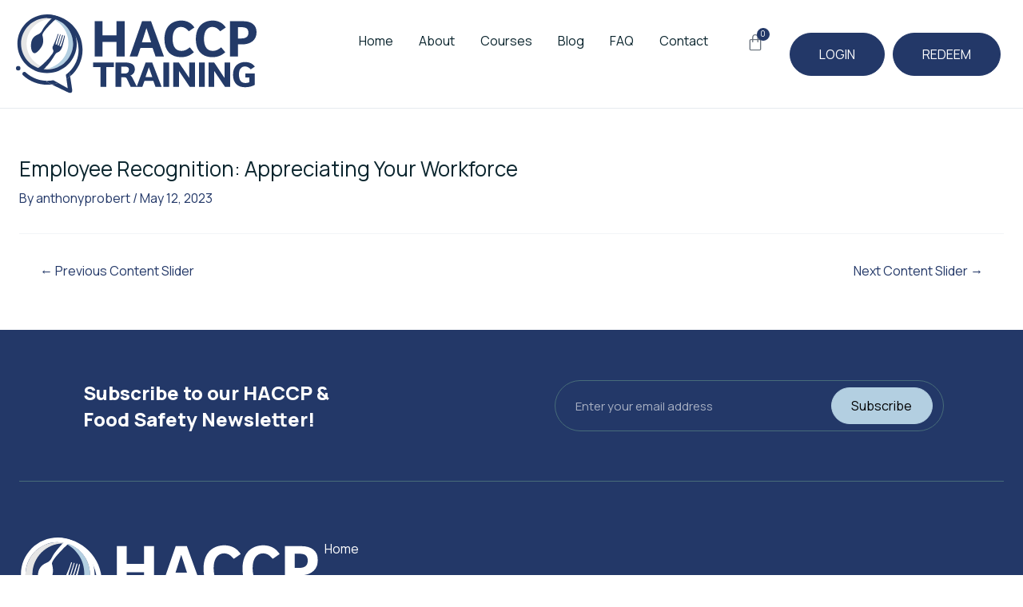

--- FILE ---
content_type: text/css
request_url: https://haccptraining.org/wp-content/uploads/elementor/css/post-3.css?ver=1704395284
body_size: 2591
content:
.elementor-kit-3{--e-global-color-primary:#233868;--e-global-color-secondary:#1A80B6;--e-global-color-text:#55656A;--e-global-color-accent:#1A80B6;--e-global-color-2964945:#0B252E;color:#55656A;font-size:16px;}.elementor-kit-3 button,.elementor-kit-3 input[type="button"],.elementor-kit-3 input[type="submit"],.elementor-kit-3 .elementor-button{font-size:16px;color:#FFFFFF;background-color:var( --e-global-color-accent );border-style:solid;border-width:1px 1px 1px 1px;border-radius:500px 500px 500px 500px;padding:18px 36px 18px 36px;}.elementor-kit-3 button:hover,.elementor-kit-3 button:focus,.elementor-kit-3 input[type="button"]:hover,.elementor-kit-3 input[type="button"]:focus,.elementor-kit-3 input[type="submit"]:hover,.elementor-kit-3 input[type="submit"]:focus,.elementor-kit-3 .elementor-button:hover,.elementor-kit-3 .elementor-button:focus{color:#FFFFFF;background-color:var( --e-global-color-secondary );}.elementor-kit-3 label{font-weight:800;}.elementor-kit-3 input:not([type="button"]):not([type="submit"]),.elementor-kit-3 textarea,.elementor-kit-3 .elementor-field-textual{border-style:solid;border-width:0px 0px 1px 0px;border-color:#BDCFD4;border-radius:0px 0px 0px 0px;padding:0px 0px 20px 0px;}.elementor-kit-3 input:focus:not([type="button"]):not([type="submit"]),.elementor-kit-3 textarea:focus,.elementor-kit-3 .elementor-field-textual:focus{border-style:solid;border-width:0px 0px 1px 0px;border-color:var( --e-global-color-accent );}.elementor-section.elementor-section-boxed > .elementor-container{max-width:1232px;}.e-con{--container-max-width:1232px;--container-default-padding-block-start:0px;--container-default-padding-inline-end:0px;--container-default-padding-block-end:0px;--container-default-padding-inline-start:0px;}.elementor-widget:not(:last-child){margin-block-end:0px;}.elementor-element{--widgets-spacing:0px 0px;}{}h1.entry-title{display:var(--page-title-display);}.elementor-kit-3 e-page-transition{background-color:#FFBC7D;}@media(max-width:1024px){.elementor-section.elementor-section-boxed > .elementor-container{max-width:1024px;}.e-con{--container-max-width:1024px;}}@media(max-width:767px){.elementor-kit-3{font-size:16px;}.elementor-kit-3 button,.elementor-kit-3 input[type="button"],.elementor-kit-3 input[type="submit"],.elementor-kit-3 .elementor-button{font-size:16px;padding:16px 36px 16px 36px;}.elementor-section.elementor-section-boxed > .elementor-container{max-width:767px;}.e-con{--container-max-width:767px;}}/* Start custom CSS */.elementor-kit-3::selection{
    background-color: #233868 !important;
}/* End custom CSS */

--- FILE ---
content_type: text/css
request_url: https://haccptraining.org/wp-content/uploads/elementor/css/post-26.css?ver=1704395284
body_size: 12603
content:
.elementor-26 .elementor-element.elementor-element-57616cd{--display:flex;--flex-direction:row;--container-widget-width:calc( ( 1 - var( --container-widget-flex-grow ) ) * 100% );--container-widget-height:100%;--container-widget-flex-grow:1;--container-widget-align-self:stretch;--justify-content:space-between;--align-items:center;--background-transition:0.3s;border-style:solid;--border-style:solid;border-width:0px 0px 1px 0px;--border-block-start-width:0px;--border-inline-end-width:0px;--border-block-end-width:1px;--border-inline-start-width:0px;border-color:#E5EAEF;--border-color:#E5EAEF;--padding-block-start:18px;--padding-block-end:18px;--padding-inline-start:4px;--padding-inline-end:13px;--z-index:9999;}.elementor-26 .elementor-element.elementor-element-57616cd, .elementor-26 .elementor-element.elementor-element-57616cd::before{--border-transition:0.3s;}.elementor-26 .elementor-element.elementor-element-67db199{text-align:left;}.elementor-26 .elementor-element.elementor-element-67db199 img{width:301px;max-width:100%;}.elementor-26 .elementor-element.elementor-element-281ff23{--display:flex;--flex-direction:row;--container-widget-width:calc( ( 1 - var( --container-widget-flex-grow ) ) * 100% );--container-widget-height:100%;--container-widget-flex-grow:1;--container-widget-align-self:stretch;--align-items:center;--background-transition:0.3s;}.elementor-26 .elementor-element.elementor-element-c2730a1 .elementor-menu-toggle{margin:0 auto;background-color:#02010100;}.elementor-26 .elementor-element.elementor-element-c2730a1 .elementor-nav-menu--main .elementor-item{color:#0B252E;fill:#0B252E;padding-left:16px;padding-right:16px;padding-top:0px;padding-bottom:0px;}.elementor-26 .elementor-element.elementor-element-c2730a1 .elementor-nav-menu--dropdown a:hover,
					.elementor-26 .elementor-element.elementor-element-c2730a1 .elementor-nav-menu--dropdown a.elementor-item-active,
					.elementor-26 .elementor-element.elementor-element-c2730a1 .elementor-nav-menu--dropdown a.highlighted,
					.elementor-26 .elementor-element.elementor-element-c2730a1 .elementor-menu-toggle:hover{color:var( --e-global-color-secondary );}.elementor-26 .elementor-element.elementor-element-c2730a1 .elementor-nav-menu--dropdown a:hover,
					.elementor-26 .elementor-element.elementor-element-c2730a1 .elementor-nav-menu--dropdown a.elementor-item-active,
					.elementor-26 .elementor-element.elementor-element-c2730a1 .elementor-nav-menu--dropdown a.highlighted{background-color:#FFFFFF;}.elementor-26 .elementor-element.elementor-element-c2730a1 .elementor-nav-menu--dropdown a.elementor-item-active{background-color:#FFFFFF;}.elementor-26 .elementor-element.elementor-element-c2730a1 .elementor-nav-menu--dropdown .elementor-item, .elementor-26 .elementor-element.elementor-element-c2730a1 .elementor-nav-menu--dropdown  .elementor-sub-item{font-size:16px;}.elementor-26 .elementor-element.elementor-element-c2730a1 .elementor-nav-menu--dropdown{border-style:solid;border-width:1px 1px 1px 1px;border-color:#E5EAEF;}.elementor-26 .elementor-element.elementor-element-c2730a1 .elementor-nav-menu--dropdown a{padding-left:20px;padding-right:20px;padding-top:15px;padding-bottom:15px;}.elementor-26 .elementor-element.elementor-element-c2730a1 .elementor-nav-menu--dropdown li:not(:last-child){border-style:solid;border-color:#E5EAEF;border-bottom-width:1px;}.elementor-26 .elementor-element.elementor-element-c2730a1 .elementor-nav-menu--main > .elementor-nav-menu > li > .elementor-nav-menu--dropdown, .elementor-26 .elementor-element.elementor-element-c2730a1 .elementor-nav-menu__container.elementor-nav-menu--dropdown{margin-top:45px !important;}.elementor-26 .elementor-element.elementor-element-c2730a1 div.elementor-menu-toggle:hover{color:var( --e-global-color-2964945 );}.elementor-26 .elementor-element.elementor-element-c2730a1 div.elementor-menu-toggle:hover svg{fill:var( --e-global-color-2964945 );}.elementor-26 .elementor-element.elementor-element-c2730a1 .elementor-menu-toggle:hover{background-color:var( --e-global-color-accent );}.elementor-26 .elementor-element.elementor-element-ed5895a{--divider-style:solid;--subtotal-divider-style:solid;--elementor-remove-from-cart-button:block;--remove-from-cart-button:none;--toggle-button-background-color:#90555500;--toggle-button-hover-background-color:#02010100;--toggle-button-border-width:0px;--toggle-icon-size:22px;--toggle-icon-padding:0px 0px 0px 0px;--items-indicator-background-color:#233868;--cart-border-style:none;--product-variations-color:var( --e-global-color-primary );--product-price-color:var( --e-global-color-primary );--divider-color:var( --e-global-color-2964945 );--subtotal-divider-color:var( --e-global-color-2964945 );--cart-footer-layout:1fr 1fr;--products-max-height-sidecart:calc(100vh - 240px);--products-max-height-minicart:calc(100vh - 385px);}body:not(.rtl) .elementor-26 .elementor-element.elementor-element-ed5895a .elementor-menu-cart__toggle .elementor-button-icon .elementor-button-icon-qty[data-counter]{right:-7px;top:-7px;}body.rtl .elementor-26 .elementor-element.elementor-element-ed5895a .elementor-menu-cart__toggle .elementor-button-icon .elementor-button-icon-qty[data-counter]{right:7px;top:-7px;left:auto;}.elementor-26 .elementor-element.elementor-element-ed5895a .widget_shopping_cart_content{--subtotal-divider-left-width:0;--subtotal-divider-right-width:0;}.elementor-26 .elementor-element.elementor-element-ed5895a .elementor-menu-cart__product-name a{color:var( --e-global-color-2964945 );}.elementor-26 .elementor-element.elementor-element-ed5895a .elementor-menu-cart__product-price .product-quantity{color:var( --e-global-color-2964945 );}.elementor-26 .elementor-element.elementor-element-ed5895a > .elementor-widget-container{margin:0px 0px 0px 0px;padding:0px 32px 0px 32px;}.elementor-26 .elementor-element.elementor-element-cfc97f0 .elementor-button{background-color:#233868;border-style:solid;border-width:1px 1px 1px 1px;border-color:#233868;}.elementor-26 .elementor-element.elementor-element-cfc97f0 .elementor-button:hover, .elementor-26 .elementor-element.elementor-element-cfc97f0 .elementor-button:focus{color:#000000;background-color:#B3CFE1;border-color:#B3CFE1;}.elementor-26 .elementor-element.elementor-element-cfc97f0 .elementor-button:hover svg, .elementor-26 .elementor-element.elementor-element-cfc97f0 .elementor-button:focus svg{fill:#000000;}.elementor-26 .elementor-element.elementor-element-cfc97f0 > .elementor-widget-container{margin:0px 10px 0px 0px;}.elementor-26 .elementor-element.elementor-element-e695513 .elementor-button{background-color:#233868;border-style:solid;border-width:1px 1px 1px 1px;border-color:#233868;}.elementor-26 .elementor-element.elementor-element-e695513 .elementor-button:hover, .elementor-26 .elementor-element.elementor-element-e695513 .elementor-button:focus{color:#000000;background-color:#B3CFE1;border-color:#B3CFE1;}.elementor-26 .elementor-element.elementor-element-e695513 .elementor-button:hover svg, .elementor-26 .elementor-element.elementor-element-e695513 .elementor-button:focus svg{fill:#000000;}@media(max-width:1024px){.elementor-26 .elementor-element.elementor-element-281ff23{--flex-direction:row-reverse;--container-widget-width:initial;--container-widget-height:100%;--container-widget-flex-grow:1;--container-widget-align-self:stretch;}.elementor-26 .elementor-element.elementor-element-c2730a1 .elementor-nav-menu--dropdown .elementor-item, .elementor-26 .elementor-element.elementor-element-c2730a1 .elementor-nav-menu--dropdown  .elementor-sub-item{font-size:1.5em;}.elementor-26 .elementor-element.elementor-element-c2730a1 .elementor-nav-menu--dropdown{border-width:0px 0px 1px 0px;border-radius:0px 0px 0px 0px;}.elementor-26 .elementor-element.elementor-element-c2730a1 .elementor-nav-menu--dropdown li:first-child a{border-top-left-radius:0px;border-top-right-radius:0px;}.elementor-26 .elementor-element.elementor-element-c2730a1 .elementor-nav-menu--dropdown li:last-child a{border-bottom-right-radius:0px;border-bottom-left-radius:0px;}.elementor-26 .elementor-element.elementor-element-c2730a1 .elementor-nav-menu--dropdown a{padding-left:24px;padding-right:24px;padding-top:20px;padding-bottom:20px;}.elementor-26 .elementor-element.elementor-element-c2730a1 .elementor-nav-menu--main > .elementor-nav-menu > li > .elementor-nav-menu--dropdown, .elementor-26 .elementor-element.elementor-element-c2730a1 .elementor-nav-menu__container.elementor-nav-menu--dropdown{margin-top:32px !important;}.elementor-26 .elementor-element.elementor-element-c2730a1{--nav-menu-icon-size:25px;}.elementor-26 .elementor-element.elementor-element-c2730a1 .elementor-menu-toggle{border-width:1px;border-radius:500px;}}@media(max-width:767px){.elementor-26 .elementor-element.elementor-element-57616cd{--flex-direction:column;--container-widget-width:100%;--container-widget-height:initial;--container-widget-flex-grow:0;--container-widget-align-self:initial;--justify-content:center;--flex-wrap:nowrap;--padding-block-start:20px;--padding-block-end:20px;--padding-inline-start:18px;--padding-inline-end:18px;}.elementor-26 .elementor-element.elementor-element-67db199{text-align:center;width:var( --container-widget-width, 100% );max-width:100%;--container-widget-width:100%;--container-widget-flex-grow:0;}.elementor-26 .elementor-element.elementor-element-67db199 img{width:50%;}.elementor-26 .elementor-element.elementor-element-67db199 > .elementor-widget-container{padding:0px 0px 15px 0px;}.elementor-26 .elementor-element.elementor-element-281ff23{--flex-direction:row;--container-widget-width:calc( ( 1 - var( --container-widget-flex-grow ) ) * 100% );--container-widget-height:100%;--container-widget-flex-grow:1;--container-widget-align-self:stretch;--justify-content:center;--align-items:center;--gap:10px 10px;--margin-block-start:4px;--margin-block-end:0px;--margin-inline-start:0px;--margin-inline-end:0px;}.elementor-26 .elementor-element.elementor-element-c2730a1 .elementor-nav-menu--dropdown .elementor-item, .elementor-26 .elementor-element.elementor-element-c2730a1 .elementor-nav-menu--dropdown  .elementor-sub-item{font-size:1.2em;}.elementor-26 .elementor-element.elementor-element-c2730a1 .elementor-nav-menu--dropdown a{padding-left:16px;padding-right:16px;}.elementor-26 .elementor-element.elementor-element-c2730a1 .elementor-nav-menu--main > .elementor-nav-menu > li > .elementor-nav-menu--dropdown, .elementor-26 .elementor-element.elementor-element-c2730a1 .elementor-nav-menu__container.elementor-nav-menu--dropdown{margin-top:21px !important;}.elementor-26 .elementor-element.elementor-element-c2730a1.elementor-element{--order:99999 /* order end hack */;}.elementor-26 .elementor-element.elementor-element-ed5895a > .elementor-widget-container{padding:0px 0px 0px 0px;}.elementor-26 .elementor-element.elementor-element-ed5895a{width:var( --container-widget-width, 22px );max-width:22px;--container-widget-width:22px;--container-widget-flex-grow:0;}.elementor-26 .elementor-element.elementor-element-cfc97f0 .elementor-button{font-size:16px;border-width:8px 16px 8px 16px;padding:0px 0px 0px 0px;}.elementor-26 .elementor-element.elementor-element-cfc97f0 > .elementor-widget-container{margin:0px 0px 0px 0px;}.elementor-26 .elementor-element.elementor-element-cfc97f0.elementor-element{--order:-99999 /* order start hack */;}.elementor-26 .elementor-element.elementor-element-e695513 .elementor-button{font-size:16px;border-width:8px 16px 8px 16px;padding:0px 0px 0px 0px;}.elementor-26 .elementor-element.elementor-element-e695513 > .elementor-widget-container{margin:0px 0px 0px 0px;}.elementor-26 .elementor-element.elementor-element-e695513.elementor-element{--order:-99999 /* order start hack */;}}@media(min-width:768px){.elementor-26 .elementor-element.elementor-element-281ff23{--width:auto;}}/* Start custom CSS for nav-menu, class: .elementor-element-c2730a1 */.elementor-26 .elementor-element.elementor-element-c2730a1 .elementor-menu-toggle{
    padding: 10px;
    border-color: #bdcfd4;
}

.elementor-26 .elementor-element.elementor-element-c2730a1 .sub-menu{
    min-width: 250px !important;
    z-index: 9999999;
}/* End custom CSS */
/* Start custom CSS for woocommerce-menu-cart, class: .elementor-element-ed5895a */.elementor-26 .elementor-element.elementor-element-ed5895a .elementor-button-icon::before{
    top:unset !important;
    bottom:-7px !important;
    min-width: 2em !important;
    min-height: 2em !important;
    display: flex !important;
    align-items: center !important;
    justify-content: center;
}/* End custom CSS */

--- FILE ---
content_type: text/css
request_url: https://haccptraining.org/wp-content/uploads/elementor/css/post-79.css?ver=1705333136
body_size: 16785
content:
.elementor-79 .elementor-element.elementor-element-1dbfaa2{--display:flex;--flex-direction:column;--container-widget-width:100%;--container-widget-height:initial;--container-widget-flex-grow:0;--container-widget-align-self:initial;--background-transition:0.3s;--padding-block-start:0px;--padding-block-end:0px;--padding-inline-start:24px;--padding-inline-end:24px;}.elementor-79 .elementor-element.elementor-element-1dbfaa2:not(.elementor-motion-effects-element-type-background), .elementor-79 .elementor-element.elementor-element-1dbfaa2 > .elementor-motion-effects-container > .elementor-motion-effects-layer{background-color:#233868;}.elementor-79 .elementor-element.elementor-element-1dbfaa2, .elementor-79 .elementor-element.elementor-element-1dbfaa2::before{--border-transition:0.3s;}.elementor-79 .elementor-element.elementor-element-ec8323d{--display:flex;--flex-direction:row;--container-widget-width:calc( ( 1 - var( --container-widget-flex-grow ) ) * 100% );--container-widget-height:100%;--container-widget-flex-grow:1;--container-widget-align-self:stretch;--justify-content:space-between;--align-items:center;--background-transition:0.3s;--padding-block-start:62px;--padding-block-end:61px;--padding-inline-start:0px;--padding-inline-end:0px;}.elementor-79 .elementor-element.elementor-element-c6989b0 .elementor-heading-title{color:#FFFFFF;font-size:1.5em;}.elementor-79 .elementor-element.elementor-element-c6989b0{width:var( --container-widget-width, 368px );max-width:368px;--container-widget-width:368px;--container-widget-flex-grow:0;}.elementor-79 .elementor-element.elementor-element-657d8c0 .elementor-field-group{padding-right:calc( 10px/2 );padding-left:calc( 10px/2 );margin-bottom:0px;}.elementor-79 .elementor-element.elementor-element-657d8c0 .elementor-form-fields-wrapper{margin-left:calc( -10px/2 );margin-right:calc( -10px/2 );margin-bottom:-0px;}.elementor-79 .elementor-element.elementor-element-657d8c0 .elementor-field-group.recaptcha_v3-bottomleft, .elementor-79 .elementor-element.elementor-element-657d8c0 .elementor-field-group.recaptcha_v3-bottomright{margin-bottom:0;}body.rtl .elementor-79 .elementor-element.elementor-element-657d8c0 .elementor-labels-inline .elementor-field-group > label{padding-left:0px;}body:not(.rtl) .elementor-79 .elementor-element.elementor-element-657d8c0 .elementor-labels-inline .elementor-field-group > label{padding-right:0px;}body .elementor-79 .elementor-element.elementor-element-657d8c0 .elementor-labels-above .elementor-field-group > label{padding-bottom:0px;}.elementor-79 .elementor-element.elementor-element-657d8c0 .elementor-field-type-html{padding-bottom:0px;}.elementor-79 .elementor-element.elementor-element-657d8c0 .elementor-field-group .elementor-field{color:#FFFFFF;}.elementor-79 .elementor-element.elementor-element-657d8c0 .elementor-field-group:not(.elementor-field-type-upload) .elementor-field:not(.elementor-select-wrapper){background-color:#FFFFFF00;border-width:0px 0px 0px 0px;border-radius:0px 0px 0px 0px;}.elementor-79 .elementor-element.elementor-element-657d8c0 .elementor-field-group .elementor-select-wrapper select{background-color:#FFFFFF00;border-width:0px 0px 0px 0px;border-radius:0px 0px 0px 0px;}.elementor-79 .elementor-element.elementor-element-657d8c0 .elementor-button{font-size:1em;border-style:solid;border-width:1px 1px 1px 1px;padding:14px 14px 14px 14px;}.elementor-79 .elementor-element.elementor-element-657d8c0 .e-form__buttons__wrapper__button-next{background-color:#B3CFE1;color:#000000;border-color:#B3CFE1;}.elementor-79 .elementor-element.elementor-element-657d8c0 .elementor-button[type="submit"]{background-color:#B3CFE1;color:#000000;border-color:#B3CFE1;}.elementor-79 .elementor-element.elementor-element-657d8c0 .elementor-button[type="submit"] svg *{fill:#000000;}.elementor-79 .elementor-element.elementor-element-657d8c0 .e-form__buttons__wrapper__button-previous{background-color:#47CD70;color:#ffffff;}.elementor-79 .elementor-element.elementor-element-657d8c0 .e-form__buttons__wrapper__button-next:hover{background-color:#FFFFFF;color:#000000;border-color:#FFFFFF;}.elementor-79 .elementor-element.elementor-element-657d8c0 .elementor-button[type="submit"]:hover{background-color:#FFFFFF;color:#000000;border-color:#FFFFFF;}.elementor-79 .elementor-element.elementor-element-657d8c0 .elementor-button[type="submit"]:hover svg *{fill:#000000;}.elementor-79 .elementor-element.elementor-element-657d8c0 .e-form__buttons__wrapper__button-previous:hover{color:#ffffff;}.elementor-79 .elementor-element.elementor-element-657d8c0{--e-form-steps-indicators-spacing:20px;--e-form-steps-indicator-padding:30px;--e-form-steps-indicator-inactive-primary-color:#55656A;--e-form-steps-indicator-inactive-secondary-color:#ffffff;--e-form-steps-indicator-active-secondary-color:#ffffff;--e-form-steps-indicator-completed-secondary-color:#ffffff;--e-form-steps-divider-width:1px;--e-form-steps-divider-gap:10px;width:var( --container-widget-width, 477px );max-width:477px;--container-widget-width:477px;--container-widget-flex-grow:0;}.elementor-79 .elementor-element.elementor-element-9acd46b{--display:flex;--flex-direction:row;--container-widget-width:initial;--container-widget-height:100%;--container-widget-flex-grow:1;--container-widget-align-self:stretch;--justify-content:space-between;--background-transition:0.3s;border-style:solid;--border-style:solid;border-width:1px 0px 1px 0px;--border-block-start-width:1px;--border-inline-end-width:0px;--border-block-end-width:1px;--border-inline-start-width:0px;border-color:#476C79;--border-color:#476C79;--padding-block-start:70px;--padding-block-end:120px;--padding-inline-start:0px;--padding-inline-end:0px;}.elementor-79 .elementor-element.elementor-element-9acd46b, .elementor-79 .elementor-element.elementor-element-9acd46b::before{--border-transition:0.3s;}.elementor-79 .elementor-element.elementor-element-5b889a3{--display:flex;--background-transition:0.3s;border-style:solid;--border-style:solid;border-width:0px 0px 0px 0px;--border-block-start-width:0px;--border-inline-end-width:0px;--border-block-end-width:0px;--border-inline-start-width:0px;border-color:#476C79;--border-color:#476C79;}.elementor-79 .elementor-element.elementor-element-5b889a3, .elementor-79 .elementor-element.elementor-element-5b889a3::before{--border-transition:0.3s;}.elementor-79 .elementor-element.elementor-element-82dd11e{text-align:left;}.elementor-79 .elementor-element.elementor-element-82dd11e img{width:403px;max-width:98%;}.elementor-79 .elementor-element.elementor-element-82dd11e > .elementor-widget-container{margin:0px 0px 16px 0px;}.elementor-79 .elementor-element.elementor-element-e91d409{color:#FFFFFF;}.elementor-79 .elementor-element.elementor-element-e91d409 > .elementor-widget-container{margin:0px 0px 24px 0px;}.elementor-79 .elementor-element.elementor-element-bca86e5{--grid-template-columns:repeat(0, auto);--icon-size:21px;--grid-column-gap:25px;--grid-row-gap:0px;}.elementor-79 .elementor-element.elementor-element-bca86e5 .elementor-widget-container{text-align:left;}.elementor-79 .elementor-element.elementor-element-bca86e5 .elementor-social-icon{background-color:#02010100;--icon-padding:0em;}.elementor-79 .elementor-element.elementor-element-bca86e5 .elementor-social-icon i{color:#FFFFFF;}.elementor-79 .elementor-element.elementor-element-bca86e5 .elementor-social-icon svg{fill:#FFFFFF;}.elementor-79 .elementor-element.elementor-element-bca86e5 .elementor-icon{border-radius:0px 0px 0px 0px;}.elementor-79 .elementor-element.elementor-element-3baf842{--display:flex;--background-transition:0.3s;}.elementor-79 .elementor-element.elementor-element-07c327d{--display:flex;--flex-direction:row;--container-widget-width:initial;--container-widget-height:100%;--container-widget-flex-grow:1;--container-widget-align-self:stretch;--gap:12% 12%;--background-transition:0.3s;}.elementor-79 .elementor-element.elementor-element-bbb65a1 .elementor-icon-list-items:not(.elementor-inline-items) .elementor-icon-list-item:not(:last-child){padding-bottom:calc(16px/2);}.elementor-79 .elementor-element.elementor-element-bbb65a1 .elementor-icon-list-items:not(.elementor-inline-items) .elementor-icon-list-item:not(:first-child){margin-top:calc(16px/2);}.elementor-79 .elementor-element.elementor-element-bbb65a1 .elementor-icon-list-items.elementor-inline-items .elementor-icon-list-item{margin-right:calc(16px/2);margin-left:calc(16px/2);}.elementor-79 .elementor-element.elementor-element-bbb65a1 .elementor-icon-list-items.elementor-inline-items{margin-right:calc(-16px/2);margin-left:calc(-16px/2);}body.rtl .elementor-79 .elementor-element.elementor-element-bbb65a1 .elementor-icon-list-items.elementor-inline-items .elementor-icon-list-item:after{left:calc(-16px/2);}body:not(.rtl) .elementor-79 .elementor-element.elementor-element-bbb65a1 .elementor-icon-list-items.elementor-inline-items .elementor-icon-list-item:after{right:calc(-16px/2);}.elementor-79 .elementor-element.elementor-element-bbb65a1 .elementor-icon-list-icon i{transition:color 0.3s;}.elementor-79 .elementor-element.elementor-element-bbb65a1 .elementor-icon-list-icon svg{transition:fill 0.3s;}.elementor-79 .elementor-element.elementor-element-bbb65a1{--e-icon-list-icon-size:14px;--icon-vertical-offset:0px;}.elementor-79 .elementor-element.elementor-element-bbb65a1 .elementor-icon-list-text{color:#FFFFFF;transition:color 0.3s;}.elementor-79 .elementor-element.elementor-element-310c974 .elementor-icon-list-items:not(.elementor-inline-items) .elementor-icon-list-item:not(:last-child){padding-bottom:calc(16px/2);}.elementor-79 .elementor-element.elementor-element-310c974 .elementor-icon-list-items:not(.elementor-inline-items) .elementor-icon-list-item:not(:first-child){margin-top:calc(16px/2);}.elementor-79 .elementor-element.elementor-element-310c974 .elementor-icon-list-items.elementor-inline-items .elementor-icon-list-item{margin-right:calc(16px/2);margin-left:calc(16px/2);}.elementor-79 .elementor-element.elementor-element-310c974 .elementor-icon-list-items.elementor-inline-items{margin-right:calc(-16px/2);margin-left:calc(-16px/2);}body.rtl .elementor-79 .elementor-element.elementor-element-310c974 .elementor-icon-list-items.elementor-inline-items .elementor-icon-list-item:after{left:calc(-16px/2);}body:not(.rtl) .elementor-79 .elementor-element.elementor-element-310c974 .elementor-icon-list-items.elementor-inline-items .elementor-icon-list-item:after{right:calc(-16px/2);}.elementor-79 .elementor-element.elementor-element-310c974 .elementor-icon-list-icon i{transition:color 0.3s;}.elementor-79 .elementor-element.elementor-element-310c974 .elementor-icon-list-icon svg{transition:fill 0.3s;}.elementor-79 .elementor-element.elementor-element-310c974{--e-icon-list-icon-size:14px;--icon-vertical-offset:0px;width:var( --container-widget-width, 113.023 );max-width:113.023;--container-widget-width:113.023;--container-widget-flex-grow:0;}.elementor-79 .elementor-element.elementor-element-310c974 .elementor-icon-list-text{color:#FFFFFF;transition:color 0.3s;}.elementor-79 .elementor-element.elementor-element-310c974.elementor-element{--flex-grow:0;--flex-shrink:0;}.elementor-79 .elementor-element.elementor-element-8c12e5f{--display:flex;--flex-direction:row;--container-widget-width:calc( ( 1 - var( --container-widget-flex-grow ) ) * 100% );--container-widget-height:100%;--container-widget-flex-grow:1;--container-widget-align-self:stretch;--justify-content:space-between;--align-items:center;--background-transition:0.3s;--padding-block-start:32px;--padding-block-end:35px;--padding-inline-start:0px;--padding-inline-end:0px;}.elementor-79 .elementor-element.elementor-element-166905f{color:#FFFFFF;}.elementor-79 .elementor-element.elementor-element-cdb46f9{--display:flex;--flex-direction:row;--container-widget-width:initial;--container-widget-height:100%;--container-widget-flex-grow:1;--container-widget-align-self:stretch;--gap:12px 12px;--background-transition:0.3s;}@media(min-width:768px){.elementor-79 .elementor-element.elementor-element-ec8323d{--content-width:1072px;}.elementor-79 .elementor-element.elementor-element-5b889a3{--width:31%;}.elementor-79 .elementor-element.elementor-element-3baf842{--width:48%;}.elementor-79 .elementor-element.elementor-element-cdb46f9{--width:auto;}}@media(max-width:1024px) and (min-width:768px){.elementor-79 .elementor-element.elementor-element-5b889a3{--width:100%;}.elementor-79 .elementor-element.elementor-element-3baf842{--width:70%;}}@media(max-width:1024px){.elementor-79 .elementor-element.elementor-element-ec8323d{--flex-direction:column;--container-widget-width:100%;--container-widget-height:initial;--container-widget-flex-grow:0;--container-widget-align-self:initial;--justify-content:center;}.elementor-79 .elementor-element.elementor-element-c6989b0{text-align:center;}.elementor-79 .elementor-element.elementor-element-c6989b0 > .elementor-widget-container{margin:0px 0px 30px 0px;}.elementor-79 .elementor-element.elementor-element-9acd46b{--flex-wrap:wrap;--padding-block-start:32px;--padding-block-end:32px;--padding-inline-start:0px;--padding-inline-end:0px;}.elementor-79 .elementor-element.elementor-element-5b889a3{--flex-direction:column;--container-widget-width:calc( ( 1 - var( --container-widget-flex-grow ) ) * 100% );--container-widget-height:initial;--container-widget-flex-grow:0;--container-widget-align-self:initial;--align-items:center;border-width:0px 0px 1px 0px;--border-block-start-width:0px;--border-inline-end-width:0px;--border-block-end-width:1px;--border-inline-start-width:0px;--margin-block-start:0px;--margin-block-end:32px;--margin-inline-start:0px;--margin-inline-end:0px;--padding-block-start:0px;--padding-block-end:32px;--padding-inline-start:0px;--padding-inline-end:0px;}.elementor-79 .elementor-element.elementor-element-e91d409{text-align:center;width:var( --container-widget-width, 384px );max-width:384px;--container-widget-width:384px;--container-widget-flex-grow:0;}}@media(max-width:767px){.elementor-79 .elementor-element.elementor-element-1dbfaa2{--padding-block-start:0px;--padding-block-end:0px;--padding-inline-start:18px;--padding-inline-end:18px;}.elementor-79 .elementor-element.elementor-element-ec8323d{--padding-block-start:32px;--padding-block-end:31px;--padding-inline-start:0px;--padding-inline-end:0px;}.elementor-79 .elementor-element.elementor-element-c6989b0{text-align:left;width:100%;max-width:100%;}.elementor-79 .elementor-element.elementor-element-c6989b0 .elementor-heading-title{font-size:1.1em;}.elementor-79 .elementor-element.elementor-element-c6989b0 > .elementor-widget-container{margin:0px 0px 25px 0px;}.elementor-79 .elementor-element.elementor-element-07c327d{--flex-direction:column;--container-widget-width:100%;--container-widget-height:initial;--container-widget-flex-grow:0;--container-widget-align-self:initial;--gap:16px 16px;}.elementor-79 .elementor-element.elementor-element-8c12e5f{--flex-direction:column-reverse;--container-widget-width:100%;--container-widget-height:initial;--container-widget-flex-grow:0;--container-widget-align-self:initial;--padding-block-start:25px;--padding-block-end:32px;--padding-inline-start:0px;--padding-inline-end:0px;}.elementor-79 .elementor-element.elementor-element-cdb46f9{--margin-block-start:0px;--margin-block-end:20px;--margin-inline-start:0px;--margin-inline-end:0px;}.elementor-79 .elementor-element.elementor-element-3f8e51c img{width:48px;}}/* Start custom CSS for form, class: .elementor-element-657d8c0 */.elementor-79 .elementor-element.elementor-element-657d8c0 .elementor-form-fields-wrapper{
    border: 1px solid #476c79;
    padding: 8px;
    border-radius: 500px;
    padding-left: 20px;
}

.elementor-79 .elementor-element.elementor-element-657d8c0 input[type="email"]{
    padding-bottom: 0px;
    margin-bottom:0px !important;
}

@media only screen and (max-width:767px){
    .elementor-79 .elementor-element.elementor-element-657d8c0 .elementor-form-fields-wrapper{
        padding:0px;
        border:0px;
    }
    .elementor-79 .elementor-element.elementor-element-657d8c0 input[type="email"]{
        padding:10px 20px;
        height:55px;
        border-radius:500px !important;
        border:1px solid #476c79 !important;
        margin-bottom:20px !important;
        
    }
}/* End custom CSS */
/* Start custom CSS for text-editor, class: .elementor-element-e91d409 */.elementor-79 .elementor-element.elementor-element-e91d409 p{
    margin-bottom: 0px;
}/* End custom CSS */
/* Start custom CSS for text-editor, class: .elementor-element-166905f */.elementor-79 .elementor-element.elementor-element-166905f p{
    margin-bottom: 0px;
    
}

.elementor-79 .elementor-element.elementor-element-166905f a{
    color: white;
}/* End custom CSS */

--- FILE ---
content_type: image/svg+xml
request_url: https://haccptraining.org/wp-content/uploads/2023/02/haccp-training.svg
body_size: 6031
content:
<svg xmlns="http://www.w3.org/2000/svg" id="Layer_1" viewBox="0 0 1399.06 462.28"><defs><style>.cls-1{fill:none;}.cls-2{fill:#e5e5e5;}.cls-3{fill:#b3cfe1;}.cls-4{fill:#233a68;}</style></defs><g><path class="cls-2" d="m206.76,317.46c-5.85,0-11.61-.36-17.27-1.03-71.95-8.54-127.75-69.75-127.75-143.99,0-80.09,64.93-145.02,145.02-145.02,3.1,0,6.18.11,9.23.3-3.17-1.48-6.41-2.86-9.7-4.13-8.26-1.4-16.75-2.14-25.41-2.14C97.36,21.46,29.64,89.18,29.64,172.71c0,73.81,52.88,135.26,122.81,148.57,9.21,1.75,18.72,2.68,28.44,2.68,17.61,0,34.52-3.02,50.24-8.55-7.92,1.34-16.06,2.05-24.37,2.05Z"></path><path class="cls-3" d="m332.15,172.71c0-67.04-43.62-123.88-104.01-143.72-4-.59-8.05-1.01-12.14-1.27,52.52,24.52,88.92,77.8,88.92,139.59,0,71.73-49.04,132-115.42,149.12,5.66.67,11.43,1.03,17.27,1.03,8.31,0,16.44-.71,24.37-2.05,58.84-20.71,101.02-76.78,101.02-142.7Z"></path><path class="cls-4" d="m180.89,345.27c-95.34,0-172.64-77.29-172.64-172.64S85.55,0,180.89,0s172.64,77.29,172.64,172.64-77.29,172.64-172.64,172.64Zm151.26-172.56c0-83.54-67.72-151.26-151.26-151.26S29.64,89.18,29.64,172.71s67.72,151.26,151.26,151.26,151.26-67.72,151.26-151.26Z"></path><circle class="cls-4" cx="13.01" cy="316.38" r="13.01"></circle><path class="cls-1" d="m55.44,339.86l2.17,2.02c-.63-.76-1.36-1.44-2.17-2.02Z"></path><path class="cls-4" d="m315.07,363.9c44.18-37.76,72.19-93.89,72.19-156.56C387.26,93.65,295.11,1.49,181.43,1.45v20c100.94.03,182.76,84.93,182.76,185.88,0,50.32-20.33,95.89-53.23,128.95,1.03,6.96,2.49,16.75,4.11,27.61Z"></path><path class="cls-4" d="m186.11,390.1c-1.57.04-3.15.06-4.73.06-47.74,0-91.21-18.31-123.77-48.28l-2.17-2.02c-1.92-1.39-4.26-2.21-6.81-2.21-6.43,0-11.64,5.21-11.64,11.64,0,2.78.98,5.34,2.61,7.34l2.33,2.17c36.68,33.79,85.65,54.43,139.45,54.43,9.03,0,17.93-.59,26.66-1.71-20.18-10.29-35.09-17.97-35.09-17.97l13.17-3.45Z"></path><path class="cls-4" d="m315.07,363.9c-6.79,5.81-13.97,11.17-21.48,16.07l7.47,53.87-55-31c-12.21,4.04-24.93,6.97-38.04,8.67,38.66,19.71,92.91,45.49,102.25,49.8,7.05,3.25,19.34-1.26,16.44-19.88-1.45-9.33-7.19-47.51-11.66-77.53Z"></path><path class="cls-4" d="m217.29,386.62c-10.12,2.02-20.53,3.2-31.18,3.48l-13.17,3.45s14.91,7.68,35.09,17.97c13.11-1.69,25.82-4.63,38.04-8.67l-28.78-16.22Z"></path><path class="cls-4" d="m290.04,354.36l3.55,25.61c7.51-4.89,14.69-10.26,21.48-16.07-1.62-10.86-3.07-20.65-4.11-27.61-6.5,6.54-13.5,12.58-20.93,18.08Z"></path><path class="cls-4" d="m209.81,22c-11.38,9.4-45.54,49.15-53.67,65.42s-13.01,23.49-26.93,29.64c-17.54,7.75-37.59,20.06-41.2,52.95-3.61,32.89,5.78,55.12,17.89,58.01s35.78-22.95,46.62-45.54c10.84-22.59,3.07-52.95,1.26-58.37s3.25-17.89,20.06-37.59c16.81-19.7,44.64-48.25,60-60.36"></path><path class="cls-4" d="m217.4,218.43c1.1-4.77-.18-7.59-2.89-13.37s-3.25-12.11,1.08-20.24,17.53-39.21,21.69-50.96,5.24-16.08,5.78-17.71,5.42-2.17,4.16,1.63-15.72,48.61-16.08,51.68-1.81,8.13,1.45,8.49,5.96-3.43,8.49-12.29,13.29-41.89,14.46-45.9c.81-2.8,4.7-3.52,3.7.72s-14.64,50.51-15.81,54.03-1.45,7.41.99,8.76,5.33-2.89,8.13-11.02,11.53-34.06,13.51-41.65,2.44-8.27,2.94-8.95c.76-1.03,4.43-1.17,3.79,2.17s-8.13,30.72-12.56,43.01-7.14,18.25-5.87,19.7,4.88,4.07,6.96.27,16.44-47.26,17.62-55.39,2.26-7.77,4.43-7.14.81,3.61-.45,10.48-10.57,47.17-15.54,59.91c-4.97,12.74-12.74,23.94-21.5,26.93-8.76,2.98-14.55,6.6-22.41,20.51-7.86,13.91-21.14,35.15-36.32,52.14s-31.9,34.34-31.9,34.34l-31.44-9.94s6.78-3.7,22.23-16.81c15.45-13.1,40.12-36.59,52.04-53.04,11.93-16.44,16.99-20.15,19.34-30.36Z"></path></g><path class="cls-4" d="m503.58,40.07v82.69h81.26V40.07h46.76v207.51h-46.76v-85.81h-81.26v85.81h-46.11V40.07h46.11Z"></path><path class="cls-4" d="m785.47,40.07l75.13,207.51h-48.69l-17.41-50.24h-70.62l-17.09,50.24h-45.47l71.91-207.51h52.24Zm-26.12,41.5h-.97l-26.12,82.38h53.85l-26.77-82.38Z"></path><path class="cls-4" d="m863.45,145.23c0-81.76,50.95-108.9,97.71-108.9,29.34,0,57.4,11.23,76.42,40.57l-32.57,22.47c-13.22-16.54-27.41-25.59-45.15-25.59-29.34,0-49.02,24.03-49.02,68.65s16.12,72.08,51.92,72.08c17.41,0,33.21-8.11,48.05-21.22l23.86,29.02c-22.25,19.97-45.47,29.02-74.17,29.02-59.33,0-97.06-35.89-97.06-106.1Z"></path><path class="cls-4" d="m1045.97,145.23c0-81.76,50.95-108.9,97.71-108.9,29.34,0,57.4,11.23,76.42,40.57l-32.57,22.47c-13.22-16.54-27.41-25.59-45.15-25.59-29.34,0-49.02,24.03-49.02,68.65s16.12,72.08,51.92,72.08c17.41,0,33.21-8.11,48.05-21.22l23.86,29.02c-22.25,19.97-45.47,29.02-74.17,29.02-59.33,0-97.06-35.89-97.06-106.1Z"></path><path class="cls-4" d="m1320.38,40.07c49.01,0,78.68,22.15,78.68,64.59,0,47.74-35.47,71.77-85.45,71.77h-22.9v71.15h-46.11V40.07h75.78Zm31.28,68.03c0-27.15-16.12-32.76-42.89-32.76h-18.06v66.15h18.7c25.47,0,42.24-8.11,42.24-33.39Z"></path><path class="cls-4" d="m448.46,309.41v-26.85h121.46v26.85h-44.64v115.99h-33.6v-115.99h-43.23Z"></path><path class="cls-4" d="m633.25,282.56c35,0,58.03,10.31,58.03,39.74,0,20.19-13.39,32.65-26.78,37.37,6.81,2.36,9.16,6.01,13.16,13.96l25.61,51.76h-36.18l-21.61-45.96c-3.05-6.23-7.05-9.88-14.57-9.88h-18.09v55.85h-33.6v-142.84h54.03Zm23.49,42.96c0-16.11-10.1-18.69-29.13-18.69h-14.8v40.81h19.97c14.8,0,23.96-7.95,23.96-22.12Z"></path><path class="cls-4" d="m792.15,282.56l54.74,142.84h-35.47l-12.69-34.58h-51.45l-12.45,34.58h-33.13l52.39-142.84h38.06Zm-19.03,28.57h-.7l-19.03,56.7h39.23l-19.5-56.7Z"></path><path class="cls-4" d="m890.75,282.56v142.84h-33.6v-142.84h33.6Z"></path><path class="cls-4" d="m947.44,282.56l59.91,90h.47v-90h33.36v142.84h-31.01l-61.32-91.72h-.7v91.72h-33.13v-142.84h32.42Z"></path><path class="cls-4" d="m1097.96,282.56v142.84h-33.6v-142.84h33.6Z"></path><path class="cls-4" d="m1152.48,282.56l59.91,90h.47v-90h33.36v142.84h-31.01l-61.32-91.72h-.7v91.72h-33.13v-142.84h32.42Z"></path><path class="cls-4" d="m1262.21,354.3c0-55.63,37.12-74.32,70.01-74.32,19.73,0,42.05,6.01,57.09,26.85l-24.2,16.32c-10.57-12.24-20.91-17.18-33.36-17.18-21.61,0-35.01,16.32-35.01,46.39,0,31.79,10.81,50.69,37.35,50.69,8.69,0,17.38-1.93,23.49-4.73v-27.71h-23.73v-23.84h54.74v67.01c-12.92,8.38-33.6,14.18-56.15,14.18-42.99,0-70.24-24.06-70.24-73.67Z"></path></svg>

--- FILE ---
content_type: image/svg+xml
request_url: https://haccptraining.org/wp-content/uploads/2023/02/HACCP-Training-logo.svg
body_size: 6028
content:
<svg xmlns="http://www.w3.org/2000/svg" id="Layer_1" viewBox="0 0 1399.06 462.28"><defs><style>.cls-1{fill:none;}.cls-2{fill:#fff;}.cls-3{fill:#e5e5e5;}.cls-4{fill:#b3cfe1;}</style></defs><g><path class="cls-3" d="m206.76,317.46c-5.85,0-11.61-.36-17.27-1.03-71.95-8.54-127.75-69.75-127.75-143.99,0-80.09,64.93-145.02,145.02-145.02,3.1,0,6.18.11,9.23.3-3.17-1.48-6.41-2.86-9.7-4.13-8.26-1.4-16.75-2.14-25.41-2.14C97.36,21.46,29.64,89.18,29.64,172.71c0,73.81,52.88,135.26,122.81,148.57,9.21,1.75,18.72,2.68,28.44,2.68,17.61,0,34.52-3.02,50.24-8.55-7.92,1.34-16.06,2.05-24.37,2.05Z"></path><path class="cls-4" d="m332.15,172.71c0-67.04-43.62-123.88-104.01-143.72-4-.59-8.05-1.01-12.14-1.27,52.52,24.52,88.92,77.8,88.92,139.59,0,71.73-49.04,132-115.42,149.12,5.66.67,11.43,1.03,17.27,1.03,8.31,0,16.44-.71,24.37-2.05,58.84-20.71,101.02-76.78,101.02-142.7Z"></path><path class="cls-2" d="m180.89,345.27c-95.34,0-172.64-77.29-172.64-172.64S85.55,0,180.89,0s172.64,77.29,172.64,172.64-77.29,172.64-172.64,172.64Zm151.26-172.56c0-83.54-67.72-151.26-151.26-151.26S29.64,89.18,29.64,172.71s67.72,151.26,151.26,151.26,151.26-67.72,151.26-151.26Z"></path><circle class="cls-2" cx="13.01" cy="316.38" r="13.01"></circle><path class="cls-1" d="m55.44,339.86l2.17,2.02c-.63-.76-1.36-1.44-2.17-2.02Z"></path><path class="cls-2" d="m315.07,363.9c44.18-37.76,72.19-93.89,72.19-156.56C387.26,93.65,295.11,1.49,181.43,1.45v20c100.94.03,182.76,84.93,182.76,185.88,0,50.32-20.33,95.89-53.23,128.95,1.03,6.96,2.49,16.75,4.11,27.61Z"></path><path class="cls-2" d="m186.11,390.1c-1.57.04-3.15.06-4.73.06-47.74,0-91.21-18.31-123.77-48.28l-2.17-2.02c-1.92-1.39-4.26-2.21-6.81-2.21-6.43,0-11.64,5.21-11.64,11.64,0,2.78.98,5.34,2.61,7.34l2.33,2.17c36.68,33.79,85.65,54.43,139.45,54.43,9.03,0,17.93-.59,26.66-1.71-20.18-10.29-35.09-17.97-35.09-17.97l13.17-3.45Z"></path><path class="cls-2" d="m315.07,363.9c-6.79,5.81-13.97,11.17-21.48,16.07l7.47,53.87-55-31c-12.21,4.04-24.93,6.97-38.04,8.67,38.66,19.71,92.91,45.49,102.25,49.8,7.05,3.25,19.34-1.26,16.44-19.88-1.45-9.33-7.19-47.51-11.66-77.53Z"></path><path class="cls-2" d="m217.29,386.62c-10.12,2.02-20.53,3.2-31.18,3.48l-13.17,3.45s14.91,7.68,35.09,17.97c13.11-1.69,25.82-4.63,38.04-8.67l-28.78-16.22Z"></path><path class="cls-2" d="m290.04,354.36l3.55,25.61c7.51-4.89,14.69-10.26,21.48-16.07-1.62-10.86-3.07-20.65-4.11-27.61-6.5,6.54-13.5,12.58-20.93,18.08Z"></path><path class="cls-2" d="m209.81,22c-11.38,9.4-45.54,49.15-53.67,65.42s-13.01,23.49-26.93,29.64c-17.54,7.75-37.59,20.06-41.2,52.95-3.61,32.89,5.78,55.12,17.89,58.01s35.78-22.95,46.62-45.54c10.84-22.59,3.07-52.95,1.26-58.37s3.25-17.89,20.06-37.59c16.81-19.7,44.64-48.25,60-60.36"></path><path class="cls-2" d="m217.4,218.43c1.1-4.77-.18-7.59-2.89-13.37s-3.25-12.11,1.08-20.24,17.53-39.21,21.69-50.96,5.24-16.08,5.78-17.71,5.42-2.17,4.16,1.63-15.72,48.61-16.08,51.68-1.81,8.13,1.45,8.49,5.96-3.43,8.49-12.29,13.29-41.89,14.46-45.9c.81-2.8,4.7-3.52,3.7.72s-14.64,50.51-15.81,54.03-1.45,7.41.99,8.76,5.33-2.89,8.13-11.02,11.53-34.06,13.51-41.65,2.44-8.27,2.94-8.95c.76-1.03,4.43-1.17,3.79,2.17s-8.13,30.72-12.56,43.01-7.14,18.25-5.87,19.7,4.88,4.07,6.96.27,16.44-47.26,17.62-55.39,2.26-7.77,4.43-7.14.81,3.61-.45,10.48-10.57,47.17-15.54,59.91c-4.97,12.74-12.74,23.94-21.5,26.93-8.76,2.98-14.55,6.6-22.41,20.51-7.86,13.91-21.14,35.15-36.32,52.14s-31.9,34.34-31.9,34.34l-31.44-9.94s6.78-3.7,22.23-16.81c15.45-13.1,40.12-36.59,52.04-53.04,11.93-16.44,16.99-20.15,19.34-30.36Z"></path></g><path class="cls-2" d="m503.58,40.07v82.69h81.26V40.07h46.76v207.51h-46.76v-85.81h-81.26v85.81h-46.11V40.07h46.11Z"></path><path class="cls-2" d="m785.47,40.07l75.13,207.51h-48.69l-17.41-50.24h-70.62l-17.09,50.24h-45.47l71.91-207.51h52.24Zm-26.12,41.5h-.97l-26.12,82.38h53.85l-26.77-82.38Z"></path><path class="cls-2" d="m863.45,145.23c0-81.76,50.95-108.9,97.71-108.9,29.34,0,57.4,11.23,76.42,40.57l-32.57,22.47c-13.22-16.54-27.41-25.59-45.15-25.59-29.34,0-49.02,24.03-49.02,68.65s16.12,72.08,51.92,72.08c17.41,0,33.21-8.11,48.05-21.22l23.86,29.02c-22.25,19.97-45.47,29.02-74.17,29.02-59.33,0-97.06-35.89-97.06-106.1Z"></path><path class="cls-2" d="m1045.97,145.23c0-81.76,50.95-108.9,97.71-108.9,29.34,0,57.4,11.23,76.42,40.57l-32.57,22.47c-13.22-16.54-27.41-25.59-45.15-25.59-29.34,0-49.02,24.03-49.02,68.65s16.12,72.08,51.92,72.08c17.41,0,33.21-8.11,48.05-21.22l23.86,29.02c-22.25,19.97-45.47,29.02-74.17,29.02-59.33,0-97.06-35.89-97.06-106.1Z"></path><path class="cls-2" d="m1320.38,40.07c49.01,0,78.68,22.15,78.68,64.59,0,47.74-35.47,71.77-85.45,71.77h-22.9v71.15h-46.11V40.07h75.78Zm31.28,68.03c0-27.15-16.12-32.76-42.89-32.76h-18.06v66.15h18.7c25.47,0,42.24-8.11,42.24-33.39Z"></path><path class="cls-2" d="m448.46,309.41v-26.85h121.46v26.85h-44.64v115.99h-33.6v-115.99h-43.23Z"></path><path class="cls-2" d="m633.25,282.56c35,0,58.03,10.31,58.03,39.74,0,20.19-13.39,32.65-26.78,37.37,6.81,2.36,9.16,6.01,13.16,13.96l25.61,51.76h-36.18l-21.61-45.96c-3.05-6.23-7.05-9.88-14.57-9.88h-18.09v55.85h-33.6v-142.84h54.03Zm23.49,42.96c0-16.11-10.1-18.69-29.13-18.69h-14.8v40.81h19.97c14.8,0,23.96-7.95,23.96-22.12Z"></path><path class="cls-2" d="m792.15,282.56l54.74,142.84h-35.47l-12.69-34.58h-51.45l-12.45,34.58h-33.13l52.39-142.84h38.06Zm-19.03,28.57h-.7l-19.03,56.7h39.23l-19.5-56.7Z"></path><path class="cls-2" d="m890.75,282.56v142.84h-33.6v-142.84h33.6Z"></path><path class="cls-2" d="m947.44,282.56l59.91,90h.47v-90h33.36v142.84h-31.01l-61.32-91.72h-.7v91.72h-33.13v-142.84h32.42Z"></path><path class="cls-2" d="m1097.96,282.56v142.84h-33.6v-142.84h33.6Z"></path><path class="cls-2" d="m1152.48,282.56l59.91,90h.47v-90h33.36v142.84h-31.01l-61.32-91.72h-.7v91.72h-33.13v-142.84h32.42Z"></path><path class="cls-2" d="m1262.21,354.3c0-55.63,37.12-74.32,70.01-74.32,19.73,0,42.05,6.01,57.09,26.85l-24.2,16.32c-10.57-12.24-20.91-17.18-33.36-17.18-21.61,0-35.01,16.32-35.01,46.39,0,31.79,10.81,50.69,37.35,50.69,8.69,0,17.38-1.93,23.49-4.73v-27.71h-23.73v-23.84h54.74v67.01c-12.92,8.38-33.6,14.18-56.15,14.18-42.99,0-70.24-24.06-70.24-73.67Z"></path></svg>

--- FILE ---
content_type: image/svg+xml
request_url: https://haccptraining.org/wp-content/uploads/2023/02/5f06629738c86977aed663d4_Stripe-Badge.svg
body_size: 2654
content:
<svg xmlns="http://www.w3.org/2000/svg" width="60" height="32" viewBox="0 0 60 32" fill="none"><rect opacity="0.18" width="60" height="32" rx="4" fill="white"></rect><path fill-rule="evenodd" clip-rule="evenodd" d="M48.0239 16.2502C48.0239 13.6868 46.7823 11.6641 44.4091 11.6641C42.0259 11.6641 40.584 13.6868 40.584 16.2302C40.584 19.2442 42.2863 20.7662 44.7295 20.7662C45.9211 20.7662 46.8223 20.4959 47.5032 20.1154V18.1127C46.8223 18.4531 46.0413 18.6634 45.05 18.6634C44.0787 18.6634 43.2175 18.323 43.1074 17.1414H48.0039C48.0039 17.0112 48.0239 16.4905 48.0239 16.2502V16.2502ZM43.0773 15.2989C43.0773 14.1674 43.7683 13.6968 44.3991 13.6968C45.0099 13.6968 45.6608 14.1674 45.6608 15.2989H43.0773Z" fill="white"></path><path fill-rule="evenodd" clip-rule="evenodd" d="M36.7188 11.6641C35.7375 11.6641 35.1067 12.1247 34.7562 12.4451L34.626 11.8243H32.4231V23.4999L34.9264 22.9692L34.9364 20.1354C35.2969 20.3957 35.8276 20.7662 36.7088 20.7662C38.5012 20.7662 40.1334 19.3243 40.1334 16.1501C40.1234 13.2462 38.4712 11.6641 36.7188 11.6641V11.6641ZM36.118 18.5633C35.5272 18.5633 35.1768 18.353 34.9364 18.0927L34.9264 14.3777C35.1868 14.0873 35.5473 13.887 36.118 13.887C37.0292 13.887 37.6601 14.9084 37.6601 16.2201C37.6601 17.5619 37.0393 18.5633 36.118 18.5633V18.5633Z" fill="white"></path><path fill-rule="evenodd" clip-rule="evenodd" d="M31.4919 10.5327V8.5L28.9785 9.03071V11.0734L31.4919 10.5327Z" fill="white"></path><path d="M31.4919 11.835H28.9785V20.5967H31.4919V11.835Z" fill="white"></path><path fill-rule="evenodd" clip-rule="evenodd" d="M26.2849 12.5759L26.1247 11.8349H23.9618V20.5967H26.4651V14.6587C27.0559 13.8877 28.0573 14.0279 28.3677 14.138V11.8349C28.0473 11.7148 26.8757 11.4945 26.2849 12.5759Z" fill="white"></path><path fill-rule="evenodd" clip-rule="evenodd" d="M21.2782 9.66113L18.8349 10.1818L18.8249 18.2025C18.8249 19.6845 19.9364 20.776 21.4184 20.776C22.2395 20.776 22.8403 20.6258 23.1707 20.4455V18.4128C22.8503 18.543 21.2682 19.0036 21.2682 17.5216V13.9669H23.1707V11.834H21.2682L21.2782 9.66113Z" fill="white"></path><path fill-rule="evenodd" clip-rule="evenodd" d="M14.5092 14.3777C14.5092 13.9872 14.8296 13.837 15.3603 13.837C16.1213 13.837 17.0826 14.0673 17.8436 14.4778V12.1247C17.0125 11.7942 16.1914 11.6641 15.3603 11.6641C13.3276 11.6641 11.9758 12.7255 11.9758 14.4978C11.9758 17.2615 15.7809 16.821 15.7809 18.0125C15.7809 18.4732 15.3803 18.6234 14.8196 18.6234C13.9885 18.6234 12.927 18.2829 12.0859 17.8223V20.2055C13.0172 20.606 13.9584 20.7762 14.8196 20.7762C16.9024 20.7762 18.3343 19.7449 18.3343 17.9525C18.3243 14.9685 14.5092 15.4992 14.5092 14.3777Z" fill="white"></path></svg>